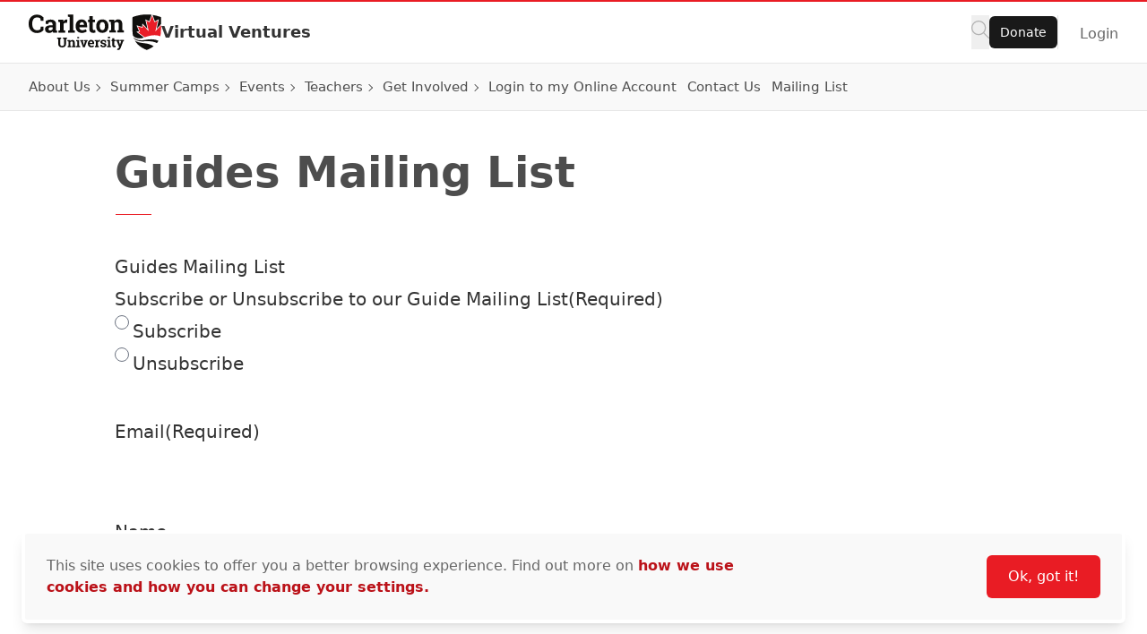

--- FILE ---
content_type: text/html; charset=utf-8
request_url: https://www.google.com/recaptcha/api2/anchor?ar=1&k=6Lfdrx0TAAAAAHkdRF2Kx4AcYWl45yaLqJyIsqs8&co=aHR0cHM6Ly9jYXJsZXRvbi5jYTo0NDM.&hl=en&v=PoyoqOPhxBO7pBk68S4YbpHZ&theme=light&size=normal&anchor-ms=20000&execute-ms=30000&cb=wkx7jradro3z
body_size: 49347
content:
<!DOCTYPE HTML><html dir="ltr" lang="en"><head><meta http-equiv="Content-Type" content="text/html; charset=UTF-8">
<meta http-equiv="X-UA-Compatible" content="IE=edge">
<title>reCAPTCHA</title>
<style type="text/css">
/* cyrillic-ext */
@font-face {
  font-family: 'Roboto';
  font-style: normal;
  font-weight: 400;
  font-stretch: 100%;
  src: url(//fonts.gstatic.com/s/roboto/v48/KFO7CnqEu92Fr1ME7kSn66aGLdTylUAMa3GUBHMdazTgWw.woff2) format('woff2');
  unicode-range: U+0460-052F, U+1C80-1C8A, U+20B4, U+2DE0-2DFF, U+A640-A69F, U+FE2E-FE2F;
}
/* cyrillic */
@font-face {
  font-family: 'Roboto';
  font-style: normal;
  font-weight: 400;
  font-stretch: 100%;
  src: url(//fonts.gstatic.com/s/roboto/v48/KFO7CnqEu92Fr1ME7kSn66aGLdTylUAMa3iUBHMdazTgWw.woff2) format('woff2');
  unicode-range: U+0301, U+0400-045F, U+0490-0491, U+04B0-04B1, U+2116;
}
/* greek-ext */
@font-face {
  font-family: 'Roboto';
  font-style: normal;
  font-weight: 400;
  font-stretch: 100%;
  src: url(//fonts.gstatic.com/s/roboto/v48/KFO7CnqEu92Fr1ME7kSn66aGLdTylUAMa3CUBHMdazTgWw.woff2) format('woff2');
  unicode-range: U+1F00-1FFF;
}
/* greek */
@font-face {
  font-family: 'Roboto';
  font-style: normal;
  font-weight: 400;
  font-stretch: 100%;
  src: url(//fonts.gstatic.com/s/roboto/v48/KFO7CnqEu92Fr1ME7kSn66aGLdTylUAMa3-UBHMdazTgWw.woff2) format('woff2');
  unicode-range: U+0370-0377, U+037A-037F, U+0384-038A, U+038C, U+038E-03A1, U+03A3-03FF;
}
/* math */
@font-face {
  font-family: 'Roboto';
  font-style: normal;
  font-weight: 400;
  font-stretch: 100%;
  src: url(//fonts.gstatic.com/s/roboto/v48/KFO7CnqEu92Fr1ME7kSn66aGLdTylUAMawCUBHMdazTgWw.woff2) format('woff2');
  unicode-range: U+0302-0303, U+0305, U+0307-0308, U+0310, U+0312, U+0315, U+031A, U+0326-0327, U+032C, U+032F-0330, U+0332-0333, U+0338, U+033A, U+0346, U+034D, U+0391-03A1, U+03A3-03A9, U+03B1-03C9, U+03D1, U+03D5-03D6, U+03F0-03F1, U+03F4-03F5, U+2016-2017, U+2034-2038, U+203C, U+2040, U+2043, U+2047, U+2050, U+2057, U+205F, U+2070-2071, U+2074-208E, U+2090-209C, U+20D0-20DC, U+20E1, U+20E5-20EF, U+2100-2112, U+2114-2115, U+2117-2121, U+2123-214F, U+2190, U+2192, U+2194-21AE, U+21B0-21E5, U+21F1-21F2, U+21F4-2211, U+2213-2214, U+2216-22FF, U+2308-230B, U+2310, U+2319, U+231C-2321, U+2336-237A, U+237C, U+2395, U+239B-23B7, U+23D0, U+23DC-23E1, U+2474-2475, U+25AF, U+25B3, U+25B7, U+25BD, U+25C1, U+25CA, U+25CC, U+25FB, U+266D-266F, U+27C0-27FF, U+2900-2AFF, U+2B0E-2B11, U+2B30-2B4C, U+2BFE, U+3030, U+FF5B, U+FF5D, U+1D400-1D7FF, U+1EE00-1EEFF;
}
/* symbols */
@font-face {
  font-family: 'Roboto';
  font-style: normal;
  font-weight: 400;
  font-stretch: 100%;
  src: url(//fonts.gstatic.com/s/roboto/v48/KFO7CnqEu92Fr1ME7kSn66aGLdTylUAMaxKUBHMdazTgWw.woff2) format('woff2');
  unicode-range: U+0001-000C, U+000E-001F, U+007F-009F, U+20DD-20E0, U+20E2-20E4, U+2150-218F, U+2190, U+2192, U+2194-2199, U+21AF, U+21E6-21F0, U+21F3, U+2218-2219, U+2299, U+22C4-22C6, U+2300-243F, U+2440-244A, U+2460-24FF, U+25A0-27BF, U+2800-28FF, U+2921-2922, U+2981, U+29BF, U+29EB, U+2B00-2BFF, U+4DC0-4DFF, U+FFF9-FFFB, U+10140-1018E, U+10190-1019C, U+101A0, U+101D0-101FD, U+102E0-102FB, U+10E60-10E7E, U+1D2C0-1D2D3, U+1D2E0-1D37F, U+1F000-1F0FF, U+1F100-1F1AD, U+1F1E6-1F1FF, U+1F30D-1F30F, U+1F315, U+1F31C, U+1F31E, U+1F320-1F32C, U+1F336, U+1F378, U+1F37D, U+1F382, U+1F393-1F39F, U+1F3A7-1F3A8, U+1F3AC-1F3AF, U+1F3C2, U+1F3C4-1F3C6, U+1F3CA-1F3CE, U+1F3D4-1F3E0, U+1F3ED, U+1F3F1-1F3F3, U+1F3F5-1F3F7, U+1F408, U+1F415, U+1F41F, U+1F426, U+1F43F, U+1F441-1F442, U+1F444, U+1F446-1F449, U+1F44C-1F44E, U+1F453, U+1F46A, U+1F47D, U+1F4A3, U+1F4B0, U+1F4B3, U+1F4B9, U+1F4BB, U+1F4BF, U+1F4C8-1F4CB, U+1F4D6, U+1F4DA, U+1F4DF, U+1F4E3-1F4E6, U+1F4EA-1F4ED, U+1F4F7, U+1F4F9-1F4FB, U+1F4FD-1F4FE, U+1F503, U+1F507-1F50B, U+1F50D, U+1F512-1F513, U+1F53E-1F54A, U+1F54F-1F5FA, U+1F610, U+1F650-1F67F, U+1F687, U+1F68D, U+1F691, U+1F694, U+1F698, U+1F6AD, U+1F6B2, U+1F6B9-1F6BA, U+1F6BC, U+1F6C6-1F6CF, U+1F6D3-1F6D7, U+1F6E0-1F6EA, U+1F6F0-1F6F3, U+1F6F7-1F6FC, U+1F700-1F7FF, U+1F800-1F80B, U+1F810-1F847, U+1F850-1F859, U+1F860-1F887, U+1F890-1F8AD, U+1F8B0-1F8BB, U+1F8C0-1F8C1, U+1F900-1F90B, U+1F93B, U+1F946, U+1F984, U+1F996, U+1F9E9, U+1FA00-1FA6F, U+1FA70-1FA7C, U+1FA80-1FA89, U+1FA8F-1FAC6, U+1FACE-1FADC, U+1FADF-1FAE9, U+1FAF0-1FAF8, U+1FB00-1FBFF;
}
/* vietnamese */
@font-face {
  font-family: 'Roboto';
  font-style: normal;
  font-weight: 400;
  font-stretch: 100%;
  src: url(//fonts.gstatic.com/s/roboto/v48/KFO7CnqEu92Fr1ME7kSn66aGLdTylUAMa3OUBHMdazTgWw.woff2) format('woff2');
  unicode-range: U+0102-0103, U+0110-0111, U+0128-0129, U+0168-0169, U+01A0-01A1, U+01AF-01B0, U+0300-0301, U+0303-0304, U+0308-0309, U+0323, U+0329, U+1EA0-1EF9, U+20AB;
}
/* latin-ext */
@font-face {
  font-family: 'Roboto';
  font-style: normal;
  font-weight: 400;
  font-stretch: 100%;
  src: url(//fonts.gstatic.com/s/roboto/v48/KFO7CnqEu92Fr1ME7kSn66aGLdTylUAMa3KUBHMdazTgWw.woff2) format('woff2');
  unicode-range: U+0100-02BA, U+02BD-02C5, U+02C7-02CC, U+02CE-02D7, U+02DD-02FF, U+0304, U+0308, U+0329, U+1D00-1DBF, U+1E00-1E9F, U+1EF2-1EFF, U+2020, U+20A0-20AB, U+20AD-20C0, U+2113, U+2C60-2C7F, U+A720-A7FF;
}
/* latin */
@font-face {
  font-family: 'Roboto';
  font-style: normal;
  font-weight: 400;
  font-stretch: 100%;
  src: url(//fonts.gstatic.com/s/roboto/v48/KFO7CnqEu92Fr1ME7kSn66aGLdTylUAMa3yUBHMdazQ.woff2) format('woff2');
  unicode-range: U+0000-00FF, U+0131, U+0152-0153, U+02BB-02BC, U+02C6, U+02DA, U+02DC, U+0304, U+0308, U+0329, U+2000-206F, U+20AC, U+2122, U+2191, U+2193, U+2212, U+2215, U+FEFF, U+FFFD;
}
/* cyrillic-ext */
@font-face {
  font-family: 'Roboto';
  font-style: normal;
  font-weight: 500;
  font-stretch: 100%;
  src: url(//fonts.gstatic.com/s/roboto/v48/KFO7CnqEu92Fr1ME7kSn66aGLdTylUAMa3GUBHMdazTgWw.woff2) format('woff2');
  unicode-range: U+0460-052F, U+1C80-1C8A, U+20B4, U+2DE0-2DFF, U+A640-A69F, U+FE2E-FE2F;
}
/* cyrillic */
@font-face {
  font-family: 'Roboto';
  font-style: normal;
  font-weight: 500;
  font-stretch: 100%;
  src: url(//fonts.gstatic.com/s/roboto/v48/KFO7CnqEu92Fr1ME7kSn66aGLdTylUAMa3iUBHMdazTgWw.woff2) format('woff2');
  unicode-range: U+0301, U+0400-045F, U+0490-0491, U+04B0-04B1, U+2116;
}
/* greek-ext */
@font-face {
  font-family: 'Roboto';
  font-style: normal;
  font-weight: 500;
  font-stretch: 100%;
  src: url(//fonts.gstatic.com/s/roboto/v48/KFO7CnqEu92Fr1ME7kSn66aGLdTylUAMa3CUBHMdazTgWw.woff2) format('woff2');
  unicode-range: U+1F00-1FFF;
}
/* greek */
@font-face {
  font-family: 'Roboto';
  font-style: normal;
  font-weight: 500;
  font-stretch: 100%;
  src: url(//fonts.gstatic.com/s/roboto/v48/KFO7CnqEu92Fr1ME7kSn66aGLdTylUAMa3-UBHMdazTgWw.woff2) format('woff2');
  unicode-range: U+0370-0377, U+037A-037F, U+0384-038A, U+038C, U+038E-03A1, U+03A3-03FF;
}
/* math */
@font-face {
  font-family: 'Roboto';
  font-style: normal;
  font-weight: 500;
  font-stretch: 100%;
  src: url(//fonts.gstatic.com/s/roboto/v48/KFO7CnqEu92Fr1ME7kSn66aGLdTylUAMawCUBHMdazTgWw.woff2) format('woff2');
  unicode-range: U+0302-0303, U+0305, U+0307-0308, U+0310, U+0312, U+0315, U+031A, U+0326-0327, U+032C, U+032F-0330, U+0332-0333, U+0338, U+033A, U+0346, U+034D, U+0391-03A1, U+03A3-03A9, U+03B1-03C9, U+03D1, U+03D5-03D6, U+03F0-03F1, U+03F4-03F5, U+2016-2017, U+2034-2038, U+203C, U+2040, U+2043, U+2047, U+2050, U+2057, U+205F, U+2070-2071, U+2074-208E, U+2090-209C, U+20D0-20DC, U+20E1, U+20E5-20EF, U+2100-2112, U+2114-2115, U+2117-2121, U+2123-214F, U+2190, U+2192, U+2194-21AE, U+21B0-21E5, U+21F1-21F2, U+21F4-2211, U+2213-2214, U+2216-22FF, U+2308-230B, U+2310, U+2319, U+231C-2321, U+2336-237A, U+237C, U+2395, U+239B-23B7, U+23D0, U+23DC-23E1, U+2474-2475, U+25AF, U+25B3, U+25B7, U+25BD, U+25C1, U+25CA, U+25CC, U+25FB, U+266D-266F, U+27C0-27FF, U+2900-2AFF, U+2B0E-2B11, U+2B30-2B4C, U+2BFE, U+3030, U+FF5B, U+FF5D, U+1D400-1D7FF, U+1EE00-1EEFF;
}
/* symbols */
@font-face {
  font-family: 'Roboto';
  font-style: normal;
  font-weight: 500;
  font-stretch: 100%;
  src: url(//fonts.gstatic.com/s/roboto/v48/KFO7CnqEu92Fr1ME7kSn66aGLdTylUAMaxKUBHMdazTgWw.woff2) format('woff2');
  unicode-range: U+0001-000C, U+000E-001F, U+007F-009F, U+20DD-20E0, U+20E2-20E4, U+2150-218F, U+2190, U+2192, U+2194-2199, U+21AF, U+21E6-21F0, U+21F3, U+2218-2219, U+2299, U+22C4-22C6, U+2300-243F, U+2440-244A, U+2460-24FF, U+25A0-27BF, U+2800-28FF, U+2921-2922, U+2981, U+29BF, U+29EB, U+2B00-2BFF, U+4DC0-4DFF, U+FFF9-FFFB, U+10140-1018E, U+10190-1019C, U+101A0, U+101D0-101FD, U+102E0-102FB, U+10E60-10E7E, U+1D2C0-1D2D3, U+1D2E0-1D37F, U+1F000-1F0FF, U+1F100-1F1AD, U+1F1E6-1F1FF, U+1F30D-1F30F, U+1F315, U+1F31C, U+1F31E, U+1F320-1F32C, U+1F336, U+1F378, U+1F37D, U+1F382, U+1F393-1F39F, U+1F3A7-1F3A8, U+1F3AC-1F3AF, U+1F3C2, U+1F3C4-1F3C6, U+1F3CA-1F3CE, U+1F3D4-1F3E0, U+1F3ED, U+1F3F1-1F3F3, U+1F3F5-1F3F7, U+1F408, U+1F415, U+1F41F, U+1F426, U+1F43F, U+1F441-1F442, U+1F444, U+1F446-1F449, U+1F44C-1F44E, U+1F453, U+1F46A, U+1F47D, U+1F4A3, U+1F4B0, U+1F4B3, U+1F4B9, U+1F4BB, U+1F4BF, U+1F4C8-1F4CB, U+1F4D6, U+1F4DA, U+1F4DF, U+1F4E3-1F4E6, U+1F4EA-1F4ED, U+1F4F7, U+1F4F9-1F4FB, U+1F4FD-1F4FE, U+1F503, U+1F507-1F50B, U+1F50D, U+1F512-1F513, U+1F53E-1F54A, U+1F54F-1F5FA, U+1F610, U+1F650-1F67F, U+1F687, U+1F68D, U+1F691, U+1F694, U+1F698, U+1F6AD, U+1F6B2, U+1F6B9-1F6BA, U+1F6BC, U+1F6C6-1F6CF, U+1F6D3-1F6D7, U+1F6E0-1F6EA, U+1F6F0-1F6F3, U+1F6F7-1F6FC, U+1F700-1F7FF, U+1F800-1F80B, U+1F810-1F847, U+1F850-1F859, U+1F860-1F887, U+1F890-1F8AD, U+1F8B0-1F8BB, U+1F8C0-1F8C1, U+1F900-1F90B, U+1F93B, U+1F946, U+1F984, U+1F996, U+1F9E9, U+1FA00-1FA6F, U+1FA70-1FA7C, U+1FA80-1FA89, U+1FA8F-1FAC6, U+1FACE-1FADC, U+1FADF-1FAE9, U+1FAF0-1FAF8, U+1FB00-1FBFF;
}
/* vietnamese */
@font-face {
  font-family: 'Roboto';
  font-style: normal;
  font-weight: 500;
  font-stretch: 100%;
  src: url(//fonts.gstatic.com/s/roboto/v48/KFO7CnqEu92Fr1ME7kSn66aGLdTylUAMa3OUBHMdazTgWw.woff2) format('woff2');
  unicode-range: U+0102-0103, U+0110-0111, U+0128-0129, U+0168-0169, U+01A0-01A1, U+01AF-01B0, U+0300-0301, U+0303-0304, U+0308-0309, U+0323, U+0329, U+1EA0-1EF9, U+20AB;
}
/* latin-ext */
@font-face {
  font-family: 'Roboto';
  font-style: normal;
  font-weight: 500;
  font-stretch: 100%;
  src: url(//fonts.gstatic.com/s/roboto/v48/KFO7CnqEu92Fr1ME7kSn66aGLdTylUAMa3KUBHMdazTgWw.woff2) format('woff2');
  unicode-range: U+0100-02BA, U+02BD-02C5, U+02C7-02CC, U+02CE-02D7, U+02DD-02FF, U+0304, U+0308, U+0329, U+1D00-1DBF, U+1E00-1E9F, U+1EF2-1EFF, U+2020, U+20A0-20AB, U+20AD-20C0, U+2113, U+2C60-2C7F, U+A720-A7FF;
}
/* latin */
@font-face {
  font-family: 'Roboto';
  font-style: normal;
  font-weight: 500;
  font-stretch: 100%;
  src: url(//fonts.gstatic.com/s/roboto/v48/KFO7CnqEu92Fr1ME7kSn66aGLdTylUAMa3yUBHMdazQ.woff2) format('woff2');
  unicode-range: U+0000-00FF, U+0131, U+0152-0153, U+02BB-02BC, U+02C6, U+02DA, U+02DC, U+0304, U+0308, U+0329, U+2000-206F, U+20AC, U+2122, U+2191, U+2193, U+2212, U+2215, U+FEFF, U+FFFD;
}
/* cyrillic-ext */
@font-face {
  font-family: 'Roboto';
  font-style: normal;
  font-weight: 900;
  font-stretch: 100%;
  src: url(//fonts.gstatic.com/s/roboto/v48/KFO7CnqEu92Fr1ME7kSn66aGLdTylUAMa3GUBHMdazTgWw.woff2) format('woff2');
  unicode-range: U+0460-052F, U+1C80-1C8A, U+20B4, U+2DE0-2DFF, U+A640-A69F, U+FE2E-FE2F;
}
/* cyrillic */
@font-face {
  font-family: 'Roboto';
  font-style: normal;
  font-weight: 900;
  font-stretch: 100%;
  src: url(//fonts.gstatic.com/s/roboto/v48/KFO7CnqEu92Fr1ME7kSn66aGLdTylUAMa3iUBHMdazTgWw.woff2) format('woff2');
  unicode-range: U+0301, U+0400-045F, U+0490-0491, U+04B0-04B1, U+2116;
}
/* greek-ext */
@font-face {
  font-family: 'Roboto';
  font-style: normal;
  font-weight: 900;
  font-stretch: 100%;
  src: url(//fonts.gstatic.com/s/roboto/v48/KFO7CnqEu92Fr1ME7kSn66aGLdTylUAMa3CUBHMdazTgWw.woff2) format('woff2');
  unicode-range: U+1F00-1FFF;
}
/* greek */
@font-face {
  font-family: 'Roboto';
  font-style: normal;
  font-weight: 900;
  font-stretch: 100%;
  src: url(//fonts.gstatic.com/s/roboto/v48/KFO7CnqEu92Fr1ME7kSn66aGLdTylUAMa3-UBHMdazTgWw.woff2) format('woff2');
  unicode-range: U+0370-0377, U+037A-037F, U+0384-038A, U+038C, U+038E-03A1, U+03A3-03FF;
}
/* math */
@font-face {
  font-family: 'Roboto';
  font-style: normal;
  font-weight: 900;
  font-stretch: 100%;
  src: url(//fonts.gstatic.com/s/roboto/v48/KFO7CnqEu92Fr1ME7kSn66aGLdTylUAMawCUBHMdazTgWw.woff2) format('woff2');
  unicode-range: U+0302-0303, U+0305, U+0307-0308, U+0310, U+0312, U+0315, U+031A, U+0326-0327, U+032C, U+032F-0330, U+0332-0333, U+0338, U+033A, U+0346, U+034D, U+0391-03A1, U+03A3-03A9, U+03B1-03C9, U+03D1, U+03D5-03D6, U+03F0-03F1, U+03F4-03F5, U+2016-2017, U+2034-2038, U+203C, U+2040, U+2043, U+2047, U+2050, U+2057, U+205F, U+2070-2071, U+2074-208E, U+2090-209C, U+20D0-20DC, U+20E1, U+20E5-20EF, U+2100-2112, U+2114-2115, U+2117-2121, U+2123-214F, U+2190, U+2192, U+2194-21AE, U+21B0-21E5, U+21F1-21F2, U+21F4-2211, U+2213-2214, U+2216-22FF, U+2308-230B, U+2310, U+2319, U+231C-2321, U+2336-237A, U+237C, U+2395, U+239B-23B7, U+23D0, U+23DC-23E1, U+2474-2475, U+25AF, U+25B3, U+25B7, U+25BD, U+25C1, U+25CA, U+25CC, U+25FB, U+266D-266F, U+27C0-27FF, U+2900-2AFF, U+2B0E-2B11, U+2B30-2B4C, U+2BFE, U+3030, U+FF5B, U+FF5D, U+1D400-1D7FF, U+1EE00-1EEFF;
}
/* symbols */
@font-face {
  font-family: 'Roboto';
  font-style: normal;
  font-weight: 900;
  font-stretch: 100%;
  src: url(//fonts.gstatic.com/s/roboto/v48/KFO7CnqEu92Fr1ME7kSn66aGLdTylUAMaxKUBHMdazTgWw.woff2) format('woff2');
  unicode-range: U+0001-000C, U+000E-001F, U+007F-009F, U+20DD-20E0, U+20E2-20E4, U+2150-218F, U+2190, U+2192, U+2194-2199, U+21AF, U+21E6-21F0, U+21F3, U+2218-2219, U+2299, U+22C4-22C6, U+2300-243F, U+2440-244A, U+2460-24FF, U+25A0-27BF, U+2800-28FF, U+2921-2922, U+2981, U+29BF, U+29EB, U+2B00-2BFF, U+4DC0-4DFF, U+FFF9-FFFB, U+10140-1018E, U+10190-1019C, U+101A0, U+101D0-101FD, U+102E0-102FB, U+10E60-10E7E, U+1D2C0-1D2D3, U+1D2E0-1D37F, U+1F000-1F0FF, U+1F100-1F1AD, U+1F1E6-1F1FF, U+1F30D-1F30F, U+1F315, U+1F31C, U+1F31E, U+1F320-1F32C, U+1F336, U+1F378, U+1F37D, U+1F382, U+1F393-1F39F, U+1F3A7-1F3A8, U+1F3AC-1F3AF, U+1F3C2, U+1F3C4-1F3C6, U+1F3CA-1F3CE, U+1F3D4-1F3E0, U+1F3ED, U+1F3F1-1F3F3, U+1F3F5-1F3F7, U+1F408, U+1F415, U+1F41F, U+1F426, U+1F43F, U+1F441-1F442, U+1F444, U+1F446-1F449, U+1F44C-1F44E, U+1F453, U+1F46A, U+1F47D, U+1F4A3, U+1F4B0, U+1F4B3, U+1F4B9, U+1F4BB, U+1F4BF, U+1F4C8-1F4CB, U+1F4D6, U+1F4DA, U+1F4DF, U+1F4E3-1F4E6, U+1F4EA-1F4ED, U+1F4F7, U+1F4F9-1F4FB, U+1F4FD-1F4FE, U+1F503, U+1F507-1F50B, U+1F50D, U+1F512-1F513, U+1F53E-1F54A, U+1F54F-1F5FA, U+1F610, U+1F650-1F67F, U+1F687, U+1F68D, U+1F691, U+1F694, U+1F698, U+1F6AD, U+1F6B2, U+1F6B9-1F6BA, U+1F6BC, U+1F6C6-1F6CF, U+1F6D3-1F6D7, U+1F6E0-1F6EA, U+1F6F0-1F6F3, U+1F6F7-1F6FC, U+1F700-1F7FF, U+1F800-1F80B, U+1F810-1F847, U+1F850-1F859, U+1F860-1F887, U+1F890-1F8AD, U+1F8B0-1F8BB, U+1F8C0-1F8C1, U+1F900-1F90B, U+1F93B, U+1F946, U+1F984, U+1F996, U+1F9E9, U+1FA00-1FA6F, U+1FA70-1FA7C, U+1FA80-1FA89, U+1FA8F-1FAC6, U+1FACE-1FADC, U+1FADF-1FAE9, U+1FAF0-1FAF8, U+1FB00-1FBFF;
}
/* vietnamese */
@font-face {
  font-family: 'Roboto';
  font-style: normal;
  font-weight: 900;
  font-stretch: 100%;
  src: url(//fonts.gstatic.com/s/roboto/v48/KFO7CnqEu92Fr1ME7kSn66aGLdTylUAMa3OUBHMdazTgWw.woff2) format('woff2');
  unicode-range: U+0102-0103, U+0110-0111, U+0128-0129, U+0168-0169, U+01A0-01A1, U+01AF-01B0, U+0300-0301, U+0303-0304, U+0308-0309, U+0323, U+0329, U+1EA0-1EF9, U+20AB;
}
/* latin-ext */
@font-face {
  font-family: 'Roboto';
  font-style: normal;
  font-weight: 900;
  font-stretch: 100%;
  src: url(//fonts.gstatic.com/s/roboto/v48/KFO7CnqEu92Fr1ME7kSn66aGLdTylUAMa3KUBHMdazTgWw.woff2) format('woff2');
  unicode-range: U+0100-02BA, U+02BD-02C5, U+02C7-02CC, U+02CE-02D7, U+02DD-02FF, U+0304, U+0308, U+0329, U+1D00-1DBF, U+1E00-1E9F, U+1EF2-1EFF, U+2020, U+20A0-20AB, U+20AD-20C0, U+2113, U+2C60-2C7F, U+A720-A7FF;
}
/* latin */
@font-face {
  font-family: 'Roboto';
  font-style: normal;
  font-weight: 900;
  font-stretch: 100%;
  src: url(//fonts.gstatic.com/s/roboto/v48/KFO7CnqEu92Fr1ME7kSn66aGLdTylUAMa3yUBHMdazQ.woff2) format('woff2');
  unicode-range: U+0000-00FF, U+0131, U+0152-0153, U+02BB-02BC, U+02C6, U+02DA, U+02DC, U+0304, U+0308, U+0329, U+2000-206F, U+20AC, U+2122, U+2191, U+2193, U+2212, U+2215, U+FEFF, U+FFFD;
}

</style>
<link rel="stylesheet" type="text/css" href="https://www.gstatic.com/recaptcha/releases/PoyoqOPhxBO7pBk68S4YbpHZ/styles__ltr.css">
<script nonce="3lc9Yks_yiQtoeZUxdRD1A" type="text/javascript">window['__recaptcha_api'] = 'https://www.google.com/recaptcha/api2/';</script>
<script type="text/javascript" src="https://www.gstatic.com/recaptcha/releases/PoyoqOPhxBO7pBk68S4YbpHZ/recaptcha__en.js" nonce="3lc9Yks_yiQtoeZUxdRD1A">
      
    </script></head>
<body><div id="rc-anchor-alert" class="rc-anchor-alert"></div>
<input type="hidden" id="recaptcha-token" value="[base64]">
<script type="text/javascript" nonce="3lc9Yks_yiQtoeZUxdRD1A">
      recaptcha.anchor.Main.init("[\x22ainput\x22,[\x22bgdata\x22,\x22\x22,\[base64]/[base64]/[base64]/[base64]/[base64]/UltsKytdPUU6KEU8MjA0OD9SW2wrK109RT4+NnwxOTI6KChFJjY0NTEyKT09NTUyOTYmJk0rMTxjLmxlbmd0aCYmKGMuY2hhckNvZGVBdChNKzEpJjY0NTEyKT09NTYzMjA/[base64]/[base64]/[base64]/[base64]/[base64]/[base64]/[base64]\x22,\[base64]\\u003d\x22,\x22RWdxw7vCjWYpw4LCi2DDkcKQwoYZHMKEwpBGX8OiJAfDsz12wrFQw7UYwq/CkjrDt8KzOFvDjTTDmQ7DqRPCnE5SwpYlUWXCoXzCqFgfNsKCw6TDjMKfAyTDpFRww4nDh8O5wqNgM2zDuMKgfsKQLMOKwq17EC7Ct8KzYC7DnsK1C2R7UsO9w6rCrgvCm8Kxw5PChCnCrSAew5nDvsK+UsKUw5rCnsK+w7nCmX/DkwI0P8OCGV3CpH7DmVIXGMKXCjEdw7tzBCtbGMOhwpXCtcKEf8Kqw5vDgmAEwqQAwrLClhnDicOEwppiwq/DpQzDgynDlll8Q8OgP0rCmg7Djz/CiMOew7ghw4bCpcOWOgDDriVMw55CS8KVKWLDuz0CVXTDm8KRTUxQwp14w4tzwqEfwpVkYMKCFMOMw7MdwpQqNsKFbMOVwogFw6HDt2d1wpxdwp7DicKkw7DCswF7w4DCgcOJPcKSw4PCt8OJw6YfcCk9OcO/UsOvCDcTwoQVDcO0wqHDgREqCSTCicK4wqB2NMKkcmzDq8KKHGFOwqx7w6HDtFTChmpOFhrCqsKaNcKKwrkGdARACx4ubcK6w7lbAsOhLcKJYDxaw77DqMKFwrYIPHTCrh/Cn8KRKDFyesKuGT/CgWXCvWhcUTEPw6DCt8KpwpzCnWPDtMOVwrY2LcKOw7PCikjCqcKBccKJw6IyBsKTwojDl07DtiDCvsKswr7CvwvDssK+fcOcw7fCh1cMBsK6wqNxcsOMeCF0TcK9w541wrJ3w4nDi3U+wqLDgnh5eWcrHMKVHiYvLETDs1NoTx9YKjceRAHDhTzDjg/CnD7CkcKUKxbDtxnDs31+w6XDgQkuwokvw4zDm2fDs19pflPCqFUkwpTDikDDkcOGe2vDs3RIwopsKUnCocKaw65dw5TCohYgPwUJwokNQcONEVjCpMO2w7I/XMKAFMKFw4Uewrpxwo1ew6bCvMKpTjfCrSTCo8OuT8Kcw78fw5nCuMOFw7vDliLChVLDjD0uOcKYwqQlwo4xw51CcMO6Y8O4wp/DhcOxQh/CsE/Di8Opw5DCuGbCocKewrhFwqViwpshwot9Y8OBU0nCssOta299NMK1w5tyf1Myw7swwqLDpX9de8Ozwrw7w5dSDcORVcKBwrnDgsK0W1XCpyzCrGTDhcOoJ8KAwoETKx7CshTCm8OvwobCpsKCw4zCrn7Cl8O2wp3Dg8OBwpLCq8OoFcKzYEAcHCPCpcOjw6/DrRJ9YAxSK8O4PRQGwpvDhzLDkcOmwpjDp8OEw6zDvhPDqxEQw7XCtBjDl0sbw4DCjMKKQcKXw4LDmcOVw5EOwoVQw5HCi0kGw6NCw4d3e8KRwrLDp8OyKMK+wrLCpwnCscKcwpXCmMK/eHTCs8ONw7gww4ZIw48Nw4YTw53DhUnCl8K5w5LDn8Ktw7rDpcOdw6VZwqfDlC3DmVoGwp3DjBXCnMOGPCtfWjfDuwTCj1o3Kkhrw4PCnsKnwo3DmcK/BcOpORBxw7Bow5pjw5rDkcKmw7F7LcOzVUU1DcO1w4cww7B4biUow6kwWMO5w7UpwpzDpcKJw4I7wrrDnMORfsKTJsKTfcKKw7jDpcOzwo4bRxw/RU5IMMOEw6vDtcKCwqHCisOQwoxjwpkZE1xdTQjCuQ9Cw68QMMOWwpnCqQXDpcKCdEDDksKvwp3Cv8KyCcOpw7/DhcOlw7vCll/CikBpwqXDlMO7wo0iw5cAw4LCg8Otw5ESa8KKCsKrWcKgw4PDjHwHXxxew5jCnh4GwrDCmcO0w79GE8OVw5tjw7/[base64]/Dq1lLecOWwocwwohiLcOnesKRXxw/w7TCrgBLIVUkQMOew50HfcK7wovCvhsJwrLClMOtw71zw5F9wrPDm8KmwofCssKeDijDmcKSwpIVw7lZw7V0wqd8PMKOVcO1wpc1w6odJCHCvUfCt8KHasO8ckAKwrdLPcKNAlzCvwgPG8OFGcOyCMOSJcOewp/[base64]/w7USw7ciw7fDrMKtwqjCpcOaFn/Ds8OQbBI5w4J8wrRHwqB6w4UFEHNzw7LDoMOkw4vCqMK1wphJdU5fwq5TUUDClsOAwoPClcKTwooJw5k+EXZhLBFfTnB1w7xiwrnCicK4wojCjjXDuMKdw4vDoFZnw7tHw49dw7PDmAjDkMKiw5zCkMOWw4DChAUWbcKqesKKw7dvVcKBwqvDm8KcMMOJWsK9wo/Cp0ELw5p+w5/Dg8KvBsOhMmfCqcOmwr1kw5vDocOWw4TDlHY+w7PDvMODw6ACwoDCo3pXwqVLB8OgwoTDg8K3KDTDg8OCwrU+W8ONc8OVwonDpUHDoB4cwqTDvEFgw5JXG8KiwqEyKMKcQ8OtOGNiw65pT8OgcsKnGcKaVcKhVMK1exNHwoVkworCo8Otwo/[base64]/Dm8OHTMKEHz7DkQZiW8KYw5PDmMO0w7PCozVvATHDp3TCosOkw7rDph7ChwHCpMKpQAPDjmLDpV/DiCbDq0HDpMK1w64YacK5ZHDCvi9GAiLCjcKYw6Qswo0HX8ObwqR+w4DCncOZw4MvwrPCl8K/w6bCrXvCmSZxw73DqhvDrjIQYwdIfFxYwopAaMKnw6Jrw5M0wrzDpxXCtGpKGHRow7/CgMKIAwUnw5nDmcKPw7/DuMOmBwvDqMKuamrDvQfDjGLCqcOmw5PCnnByw68ODwt8FcKxGUfDtXUnWWTDosKTw5PDkcK+XifDk8OCw7ksJsKbwqfDhsOqw77CscOpdcOjwrQKw6MKwovCl8KmwqbDrcKEwqPDjcK+worCnl0/CB3ClMOeWMKGDHJBwoZSwr7CtsKXw6vCjRDCpcKHwo/[base64]/DgTnCpihnw6LCvsKOw5zComzDgCTDvcOfCcODJnxcH8K9w6DDs8K9w4YXw6jDo8OMeMO8w5ZIwqwfNQvDlMKvw7AZdCpgwqZ3JCvCmCHCojTDhBlSw5k2XsK3wqvCohRNwoFPDnvDswbCn8KvTRB3wqMVaMKJw55ofMOBwpMiBWjDolHCvU4gwr/CrcKiwrQkw7MidAPCtsOzwoLDlgFvw5fCiznCm8KzfWUNwoBuJMOswrIuIMOfQcKTdMKZwrDCp8Kfwrs3BMKuwqt4ERvCk389GEvColpXOsOcB8OGfHIXw5pZw5bDtcOPc8Kqw4rCjMOMAMOnbsO8QsKZw63Dl2zDgT0DQggUwpXCisKTGsKiw5DCjsK6OEw/[base64]/w6tkwojDuW0xwr0iZ2Vla1/[base64]/[base64]/DnMK0wpQ6ABbCpcKSwqjChH/[base64]/Ck0DDicKZaMKkbcOuw5FpV8OLFMO2XGXDnwR6BMOnwpfCsQwYw4jDvsOaU8Kbd8KAOVtOw5ZKw49Yw6UpIiUmUW7CvXfCicOuB3ACw5rCisK0w7HCuxBRw4hpwonDrTfDij8Owp7CpcO6BsOBHMKQw4VMK8KJwpIfwp/CrMKxSjAXYMOoDMKiw4nDkVATw7kfwrLCuUPDgnFTCcKhw6YYw5w3L2bCocOCU0XDo1pvQsKaVlTDo2TCnVfDsidoY8KmBsKlw6/DuMKQw4/DjsKpWsKjw43DiV7DjUXDjSplwpBMw6JPw4l+DsKaw6/[base64]/CicKVw53DllbCosKmJR4qRHLDhMK/wr8sHiIvwqbDvV1tR8Kyw7Y9TsK3HX/CvjDCkWnDnUFJAjHDosOKwqVCJcKjGT7CvMKfKnNTw47Du8KHwq3DiVDDuGx0w6cQdcO5GMOESDU+wpzCtB/DpMOWKSbDhmNNwrfDnsKWwo1MBsOddBzCucOlRUnCoEw3acOwPsOAwofDicOZPcKILMO9UHIrwrHDicKMw5nDm8OdKRzDjMKlw4pqKcOIw7PDuMKmwodQBCnDkcKxFCIvXFXDksOcwo/CvsKzW2saR8OLB8Olw4cAw4c9OmTCqcOHwr4NwpzCt1jDum/DkcKjSsKWTyckJsO8wqR5wqjDpG7CiMK2csOHAjfDrcKieMKYw7UnQGwuNFhOaMOneFrCksOHa8Ofw4zDn8OGOMOyw7BGwpjCoMKewpYxw7QGYMO+InImw4paH8K0w5hJw5hMwr3CmsK0w4rCigbCpcO/TcKUNSpifUArX8OyR8Ojw4xWw47DpMOXwojCu8KLw43CrXVLASgyB3YfUitYw7fCscKtJMOFdx7Ct2bDicOZw63DiBnDoMKSw5VTCBXDqiRDwqhUAsOWw6Q6wrVLd2bCrMOYAcO9wqUQRg86wpXDtcOjE1bClMO5w7/Dmk7DvcK6G2YNwphgw7w3ZMOkwrNRYX/CnCBVwqoxXcOrIinCvjzCrmjCuVhFBMK7N8KDL8KxA8ObTcO9w54LAV9nOxrCi8KpYnDDnMKlw4TCujnDmMOnw71cYgXDoEzCq1FYwqF/ZsKsZcONwqNoc0sRQMOuwoljPsKadgDDnQ3DtBs6IRU8IMKcwoB5ZcKRw6VRwqlJw4rCtBddw51KRDPDtMOwbMO2KgPDpRUTWxXCqjzDm8O6d8OwITAJS3PDi8O2wozDtzrCvDs/wpfCjCDClcKgw7vDtsOYNsOqw4XDqMKUSwwsJMKgw53DpHBpw7bDrHDDnMK8L1XDhlBOdEA2w5nClUrCj8K8wpXDsWF0wr84w5VywopifUHCiivDhMKRw5vCscKRHcKiHTg7QhzDvsOOQg/DjQ9SwrPCr3d8w680HFFfXSVhwo/CpMKOKS4nworCl3JFw5cjwrPCjsOHSDfDkMKrwrjCim3DkkV+w4nCl8K9N8KDwpLClcOtw5FBw4JLKcObOMK9PMOJwpzCrsKsw7nDohbCpDfDkMOYT8Khwq3ChcKGUcOHwr0lRDTDgxvDmU5ywpHCoR1ewpDDr8OFBMO5fMKJHDTDkWbCusO/D8OzwqlLw5bCpcK/wpDDszMYGMOXSn7CqWnCjXDClG/DuFMowrIRMcKzw43Dv8Kewo9kQU/CnX1HDVjDp8O8U8KAfzluwo4SQcOOLMOSwpjCvsO3EgHDrMKPwpDDvQRrwqPCr8OsOcOuf8KbFhHCusOTUsKAQhYkwrgLwp/CvsKmBsOqF8KewrHCh3zDmA0+w6nCgQHDjwk5wpzCiBEmw4B4ZlMcw75aw4VUPUHDnyTCmcKgw6LCslPCmMK/E8OJP1dzPMKAIsKawpLDrnzCo8OwG8KyPxLCosKkwo/DiMKNCzXCpsOkeMK1wptowqnDq8OhwqPCr8KCZmjCmVXCvcKnw7UXwqjDtMK2GT46U2hIwpDDvm5EeAbCvndRw4nDh8Kww704G8Ozw4wFwrZ3woNEFhDDlcO0wrZaWMOWwr40GsOBwqVhwpfDl35Ef8OZwq/CkMO/[base64]/DjjbCuGTDhz4vXATDvgQuNklZdcK+YhjDpcOIwrXDiMODwoJiw7YZw5zDjH/CjkV1SsOUYAxsRQLDjMOTUAHCpsO1wqLDojx3O1nCnMKZw6dNbcKrwrYbw70GPcOwdTwTNcOfw5tOWFhMwrApYcOPw7cqwpFZEsO0ZDLDvMOcwqExw4XCjcOAAMKUw7JtQsKPRwfDtn/[base64]/DqTdIwr0Qw5NEE3LCsE1nw4UHax/Dqi/CgsOYwrIFw6t7Q8KREcKMTcODNMOGw6rDhcOjw5XCo0wow4NkBnVmdy8nGMK2b8K/KsKxesOzf0Auw6MCw5vCgMOaAcOFXsOhwpxYNMKTwqg/w6vCp8OGwqJ6w7QLwrTDrSE4WwfDj8OQdcKcw6TDvMK3EcOlY8OsI0PCssKtw5fDij9CwqLDkcK9DcOow58dBsOUw7XDpzp4eQI2woAYEFDDh1U/w4zClsKJwrYXwqnDrsOAwpnCmsKUMFTCqm7DhTHCmMKHwqdZRsK5BcK9woNrYBrCgGvDlHQQwqAGKiTCqMO5w6PDsRdwDXh6w7dnwqQjw5p/HDvCoRrDnWE0wrNyw4V8w5VVw67Dgk3DsMKUwrzDs8KHfh8sw7HDkVPDvcKtwozDrCHCoUh1cn4TwqzDgDPDoVlNLMOVIMOUw7MJacOuw5DCj8OpJ8OXL1FOOA4eUcKKRMK/[base64]/CoiTDvWEUw5XCqk5fw5JBw6TCu8OCZBbCksOvwoBJwpXCqzQBezLCtW3DkcKDw6rCq8KdOMKlw7tyOMOfw7bCg8OQdBPDrEPClX1nworDnAvCocKcBTUdAkDCisKCf8KyYB7Cly/CoMKzwqsLwqvCqy3Dk0BIw4XDk0/ChTDDoMOtXsKawo/Dh3wvKHTCmkU0K8O2SsOCfmIuGEfDvEo4a37CqwM4wr5ewqXCssKkYcOSw4PCp8OFwpvCr2BBLcKvdmrCqQEOw5/ChMK/[base64]/CnlXDpcK5CMKxwpkUw4jCvsKFYMKnZMKgwo0/JmnCpw9qO8K6SMORGcKpwqwIHGzCmMK/ccKYw7HDgsOxwpIAHglKw6fClcK4LMO2wo0OSUTDsiTCpcOeGcOeLGQWw4HDjcKow7xlWcKCwpcdOMODw7VhHsK+w68eX8OGXRQywqBKw6DCrsKWwp7CvMKeU8O/[base64]/[base64]/DlTHCtAfDtsKZwpjCnCkHZsKWP04tECDCtsKGwqImw4zDicKmPH/Dtg9ZEsKLw510w55swo0/wrLCp8KrfFXDp8KgwqvCvlfCrsO9RsOqwoJDw7jDukXDrMKVMMKoV1VGT8KTwq7DmgpkT8K6ecOlw79jA8OWDxczHsOVIsOXw6nDpz9kEUQRw7vDrcO5ckbDs8KPwqDDhzTDuSfDvBrCu2EvwoPClMKHwoXDpikMAn5cwpJqRMKzwr0qwpnDpSjDki/Dv0lhejnCucOrw6TDgMO1SSLDviHCgHfCt3PCo8OtbsO/VsOVw5YRLsKSw7Aja8K3wrhsYMOhwpIzTE5QKjrCgMO+FD/[base64]/DiWs9woVcw5ETc8KGIsKww5/DtkZxw7QOw6rDsAc4wpfDoMKVWizDqcORB8OaGTYUPUnCvjh8wqDDncOkU8O/worCo8O+LQwpw7NDwpkWUMO3G8OyGGUUA8KCVnUywoY9H8Okw4LCi10VVsKFOsOJNMK6wqgewp4LwrrDp8O1w5TCiCsMYk3CncKzw4kGw7kgFgvDuTHDisOVJSjDpMK9wpHCjMK0w5LDoBABdHYAw5dzwrzDlMK/wqkpEcKQwo7DnVxGwpzCv3PDjhfDq8K6w692wr4Gc0p7w7VLJMKxw4EcQ2jDsyTCpjolwpNjwpI4H1bDpEPDusKTwoU7HcOGwrPDp8O+NSFZw4FNbho0w4g/EsK3w5ROwqhfwrQOdMKINcKtwr9SCj1LAlrCnCZIAzPDt8KQIcKSE8OtIcK/[base64]/CiDVVw7czwq3CmUkDSsOcSHlGw5IqMcKDwpEmwoJ9dcOCfcOQw4Z6ESPDpF/Ds8KhNcKeCsKvPMKZw7PCrMKywoV6w7PCt0UHw5/DpznCkzluw4ERIcKVIz3CrsOawp7CqcOXTcKZcMK+Cl8Ww45Owr0vI8KTw5/Ci0XCvShVHsOOOcKbworDqcKxwpjChMOzwoXClsKvX8OEMCpwNsKjEmPClMO4w7cETwg+NC3DisKaw4/DsSNjw40ew5guPEfClMOpw7DCl8OPwpxPKsK1wonDg2jDmsO3Gj4owrLDjUQ8NMOCw4Aow7k/d8KFRAdMZhBpw4Jrwp7CrBoQw5PCl8KCUnLDhsKnw5PDrcOcwoPDo8KIwoV0wpFYw7nDuXpAwqjDhAwew73DkMK5w7Rjw4DCvxAIwpzCrkzCksKiwrUNw64mV8OmAzZ4wp/DhBbCu2bDv0fDjF/CpMKEC3FzwoE/w67CijDCr8Oww4wswpJkIMO5w4/Ds8K5wq/CrDwxw5jDiMOvVl0TwrnCmntwamosw5PCtxVITWjCrXzDgXLCg8OkworClWnDtSPDpsKaPU4OwrXDocKxwrLDnMOIKMK3woQfcQrDlRcPwoDDs3EuRsKQS8KYYADCu8OPIcO+UMOSwqFNw5DCs3HCqMKWW8KQQMOlw7J/[base64]/[base64]/ComrChXHCg8OTwrNtw4nCosKZfsO5wqNXX8KAw7LDpxFlXcKqw7wEw40twqHDi8K/[base64]/CjEbDvcOOwoPCqAkiw7PCucO1V8OqbMO8wrY0AVNDw6rDusOfw4IKTWvDisKKwo3Ct00dw57DkcOfeFzCr8OZJBLClcOEMXzCnW0YwrTCkDvDmk18w754aMKJAG9ZwqvCqsKhw4/[base64]/XmXDssOrwpzCosOWwpXDmMOUwqrDhg/DhGZjworDlsKaHTN4egjDtR5Aw4PCvcKfwoXDri3Dp8K7w5dfw43CiMKsw4V/ecOKwp/[base64]/CiW7DpsKew5NuUsKpwq4mw6bDrMKlw47CrAbDpWEBI8Oww4djSsOeSsKpcjUxY1xdwpPDo8K6dBQ9a8OHwo43w7gGw4oIZThTShcOFsKQU8OJwq7DisKYwrfCtiHDlcOdFcOjI8OgAMKxw6LDvMKcw5rCkQnCjTp6PkBMR1HDh8KbSsO9L8KLI8K/wpYnO2JHXETCrwTCjXZzwpvDv1RKJ8KUwpnClsOxwpR/w4g0w5nDjcKlw6fDhsOFF8OOw5nDgMO7w60eYBjDjcO0w5XCjcKBIXbDu8KAwqvChcK4fhfCpxt/wrEVZcO/wrLDuSYdw4YGWMOlLnUkRX91wrPDgU4PDcOLZMKzO3UYfX9FOMOgw5PCnsOvX8KseidVJyLCkT4lLyrCvcKfw5LClGTDkyLDhMO+wprDtiDCgSXCvsOUFsK1JsOcwqPCqcO/J8KTZcOZw7jCuCzCgxvDhVg2w6rCvsOvMC8Bwq3DlEJKw6I5w7J3woBwKVthwqwGw61USihmR1TDpEjDlsOJMhtswqsJaA3CuVYWcsK/BcOOw4jCvCDCmMKSwqvCjMKiIMK7TxXCrXRSw5HDvRLDscOCwpxKw5bDo8KtYVnCqkppwoTDlQo7ZR/Dq8K5woEgw5zChxJMf8OEw69WwpPCi8Kpw5vDsiI4w4HCjcOjwrkqw6oBGcOgw4DDtMKvAsOIScKCwrjCgcOlw4B3wp7DjsKewpVRI8KWdMO/L8Olw43CgV3Cr8O0KyzDiWjCtUlOw5jCk8KxBcOqwos8wo03PEcJwq0aFsK/wpQQOWI6wp4owqLDlkXCn8OPJWIewobCtjpuBMK0wqHDs8O/[base64]/DhsO2LsKaw6QHwrfCkzfDtSPDsmBbIsKkA3R/SlpmbsOZBcKkw57DpAvDn8KTw6hjwobDngbDn8OUXMO/[base64]/DvADCn8OUAMKDby3DjsKZHMK7w5ohTyjDvU3DrR/CgCQmwoTCsxoewrPCjMKgwqFdwqprHVLDr8KWwpMHHXBeKMKNwp3DqcKqJcOgHcK1wrweOMOSw4PDq8O1Vht1wpTCiwJQWz9Vw4nCvcOzMMODdz/CinR8wppNZUbDusOTwowVQQgeKMKswrBOSMKHc8KXw4BJw5lZbjLCgEh7woXChMKzdU4Sw7wfwo0vV8Khw5HCv1vDq8O8U8OKwoTCthlWMxXDgMK1woTCu3HCjWE7w5ZSMHzCscOYwpwaZMOsMMKbL11Bw6/Dv18Pw4xmfmvDtcOgGyxswp9Mw5rCl8Oqw4s1wpLCkMOKVMKMw4QUSShXFQN4RcOxH8Onwq4wwpRVw7dvasOTWCZmTjtFw5DCrzjCr8OCADNbUm8WwoDCkFtYOlhlCz/Ci3zCrXAOcmVRw7TDqwLCiwptQ3oEdlYAMMKTw7NsWifCnMO0wqkEwq0GfcKFJsO1SxtIAsK5wrp3wrtrw7TCucO5QcOMFlzDmcOaJcKgwp3CojlSw73DukLCvzzCrMOjw6vDpcOrwqQlw7MRMgo/[base64]/CkUwTVG07wrRlwrnCgh96w5c+w5UAw4/DjMO0bMK3csO7wqLCr8KYwprCg11iw6nCvsKNWR5eMMKJKBzDmTDClGLCqMOdTcKvw7XDqMOQdl/ChsKJw7l6IcK/[base64]/w5UJw5HCgsO6wojDpMOFYgrDg8K9wq/[base64]/wrIVw78Fw4nClhBvYcKfI8KmwoVAw60XLsO3awoADXXCji7DgMOawpvDpmB9w77CjWHDkcK0CEXCscOWAcOVw7c9LWvCp3YPY1PDtsKuOMOgwpB2w4xiaXcnw5nCrcKOWcOewroBw5bCscKQa8K9UC4rw7E5dsONw7PCnj7ChsK/dsOEbifDiUdud8OBw4IGwqDDgcKAdnx6B0BUwpJIwrwNO8KTw4lAwpDDpEsEwp/CnHo5woTCiA4HUMOvw5LCiMKlw73DmDMPDkTCn8KZSzRTXsK+IiLDiXPClcOKT1fCggMeIWHDmTTCosOrwqTDu8OtBnHCjAQ5wpTDtn4pw7HCuMKpwqs8wofDlgR+YjnDgcOTw6hzAcOhwqzDtljDvMO/[base64]/Dl8K+O3c0X8KewpUJw4fDpnTCuwVSw6fCvcORwpJjJcKNcHvCt8OdbsODfQTCrl/DkMK5egxJChLDscOXHE/CtsKLwqzCgFHCtQfDtMOAwpQqO2I/GMO/WWp0w6E2w7JdXMKsw4VhZSXDlsO0w47DpMKHasOYwocSTRzCl0nDh8KiScKsw53DssK9wqHClsKwwrLCvU5SwogeWn/CnV92WXfDt2HCrMO7w4/Di01Uwq9owodfwoFMTMOWT8ORQH7DrcK+w4U9D3pgOcOLChB8SsKUw5gcYcOgCMKGb8KGUhLDo2dyP8K3w5BmwoXDmMKWwrXDn8OJYS0rw6xpZMOzw7/Dm8KTNMOAIsKTw6Yhw6VPwpvDoFfDuMKeK0wgZmfDh23CvG4AWSN1SELCkUnDpX3CjsODVCNYacK5wrXCuEnDvEXCv8K1wrTCusKZwpl3w5krCVrDtnbCmRLDhxvDsSfCjcKCNsKQV8OPw4LDi0kyUFzCicOUwqJew7hAWRfCugAYPScQw7FfE0Bdw4ggwr/[base64]/ClcKmaMKueDLDtAHDoSdfPDMKX8OaMMObwosYwp9uRMO8w4fCmjAjEk/DrsOmwoRaPcO/Q3/DtsKLwqXCm8KKwrdEwo1/dXpGDF/CvwLCvT3CkHbCk8KPU8O8SMOwJXLDj8OFVibDnUZAUkHDp8KXMMOvwqtTMFUCZcOBd8KHwqk1VsKZwqXDm0hzJQHCqjpSwqYLw7LCtFrDsWlgw7tvwqPCj1XDrsKREsK0w73CgwhOw6zDq0xAMsKlenEQw4t6w6JRw5B/[base64]/[base64]/DiVAuwqPCt3NbYsOZwpE0DFx3wrbCjcOfXsOpMRAZQUjDi8K0w5A7w4PDjHHCqFjCgSXDj0Npwr7DgMOVw60KD8Ouw6/CicK2w4weesKuwqnCj8K0E8OMSMOFw5NdGClkwpvDlGDDtsOzQMO5w64Vwq15MsOTXMOnw7UXw6wrQw/DiRFSw4fCkh0tw5EDeAPCi8KRw6nClH7CqH5JZ8O/dQDCocODwofCjMKkwofCsXE1EcKTw5MHXgrDisOOwrZDEwYywoLCv8KvDsOrw6tJakLClcK3wqR/w4gSVsOGw7PDucOCwpnDicO5YnHDm2lZMnXDp0t6ZR8xWsKaw4ELY8KSScKlDcOgw5YbDcK9woYoOsK0acKBW3oSwpDCpMK9TsKmYD8EHcOoRcO5w5/CmGJZFQ43w4ADwpDCn8K6wpQsDMO6R8OBw44Uw7bCqMO+wqEkdMKKdsOsAVLChsO2wq44w50gMj11PcK5wpo6woEtwpEjX8KXwrsQw69tEcO/[base64]/Di8KtwodnwrDDn8OZw6NTw6vCqsO3wqLCvcOoUDIFTQ7DjsK9BsOOYSDDs1s+OETCijxow57DrQLCjMOGwrkcwqgHWHBrZcKGw6ElAR96worCvBYLw63DgsOLXiJrwqgbw4/DusOaMsK7w6vCkE8Ew4fDksOXBnXCqsKUw4bCvBIvBlRSw7wuFcK0ehDCvTrDjMKOL8KYIcOGwqDDrSXDqcOhd8Kqwr7CgsKrOMOFw4h0w7DDh1ZEcsKIw7ZoYR7DoDrDrcKgw7fDusORw71BwoTCs2c/MsOkw7Z6wrRDw5Mrw77CucKcdsKowrnDicO7X2cKSSLDkwpNB8KgwoAjUW01UUbDilnDkMK3w54CKcKSw7QPOcOiw5zDu8OdeMKpwrd3wp5vwpHCtR7ChnLCjMO/NcKQKMKgwpjDtThHa31gwrvCnsOgAcOIw6g+G8OHVwjDh8Kgw7fCgDnCkcKIw53DvMO+MMOzLgpKTsKTBw1RwpN0w7/Dlw0Dw5V4wrAWGxTCrsKLw74/ScKJwo3Cvz5XQMO5w7bDonbCiykKw54AwpA1E8KJST5pwoDDtsOSMnxSw6ATw7/DsS1/[base64]/DmsOZwpxdSMK3ZsKjOMKLwpLDocO9UHRBwpU5w64CwrnCo1XCksKcFsOIw43Drglcwodiwpp9wrNbwpHDqkDDunvCkGhNw4jCrcOUw4PDvQ/CtsOdw5XDmU7CtEfCn3rDl8OneBDDhh/DqsO1w43CmMK6K8O0ZMKiDsKDBMOzw5HCpMO3woXCjxwgAiFHalNOUsKrAsO/w7jDh8OrwoFdwo/Dv24rHcKwSGhnGMOETGYXw6cVwokbMsKeVMKkDcKFUsO8BcKsw7c1YnzDicOAwqwDYcKOw5BYw4vCkyLCisOVw6/DjsO3w7bDqcKyw6NSwq4LSMOswqYQfTXDh8KcFsKAwpBVwp3CsmTDk8O2w4TDmH/Ct8KmVEonw63Dn0wvXxp7XT1yIBpqw5rDr3FVOcK+WcKZM2MfPsKSw6/DjEZra0rCr1tdT10EEDnDgE7Dky7ColjCvsK1KcOhY8KMI8KHE8OyaGIyPzkoY8KkMlsDw7rCs8K2ecKjwo92w7M1w7XCl8O3wo86wp/CuX/CucO9KcKlwrohO0glIz/CnhotHjbDtFjCtU8uwq4/w7jCoRg+TMKwEMOTQ8Kaw4rDjwVyPRjDkcOBwoUnw7MCwpfCjMKawoB7VnISM8KsSsKtwr5cw6J9wq4XQcKdwqtQw75rwoQMw4DDgsONIcOEbiZAw7nChMOQMsOpJxjCicOjw6TDncK1w6sWBcOEwpLCnhPCgcKsw5nDuMKrWMOQw4LDr8K7OsOzw6/CpcO6csObw6hBE8KrwpLCo8OBU8OnJsKrLSzDr0Eww5Fdw6LCtsKKO8K0w6/DkXhowqLCsMKdw4NUIhfCvcOIacOywpbCjk/[base64]/DhcKbw4c4PhckRsKnw7Ibw7XCrCNwwqA6Z8O/w7FCwoAwEsOGecOaw5jDosK6ccKRwrAjw5fDl8KDYTonMMKfLgXCjcOQw5hnw4oQwrtDwrbDsMKoJsKSw5rCssOswqo/bkzDt8Kvw7TCqMKMPiZiw5TDj8KgSm/CgMO5w5vCvsO7wrbDtcOow4cCwpjCgMKQO8K3RMOcRVDDpGnDlMK0cDzCl8ORwr3DkMOpFhEgO3wgw6ZLwrlrw7pJwo0JPE7CiDPDrTzCmj4IVcOSIiU8wpIYwpvDuBrCksOcwpZOXcK/TwLDnTTCtMKCSXjCn3jCqTkLXcOedichYHzDq8OBw406wp4yccOaw6XCmnvDpsO9w5wJwoXCsn/CvDVidFbCrmsaTMKPHsKUBsOwS8OEOMOhSkDCvsKEO8OrwpvDsMKyKMKxw5N9AW/Cky/[base64]/CscKkbMOJwpzDtUTDiMKQTcKiR8Kxw7Fww6jDjDZ5w67DvcO8w43DqnHCjcOidMKaD2hGEy4MZT9Gw418dcKlfcOKw7DChsKcw57DgwPDhsKIIFLCpkLCssOKwrVQNRRHwrhiw5xqw6vCk8Ovw5nDncKddcOoJ1sWwq8WwqBJw4MKw7nDg8OKaCvCt8KJU3jCjDjDqx/DnsObw6PCiMOATcOyTsOYw5kVIsOHIcKCw6M2ZWXCqVfDt8OFw7/[base64]/wpoYw73DmcOiLsKafcO/YjzDhsK1YirChsKxOSonGMOlw5bDoCTDjVhgEsKnV23Ck8KdaTkSQsOZw7vDssOAEn5JwpjDlzfDlcKdwr3CrcOEw5MzworCvQICw5pZwoFiw60Xcw7CicKzwr0UwrN4REcAw61HB8OVw5/CiSkGOsODTsKfHcKQw5rDvcOxL8KtKsKpw6jCpR7DvEfCmSTCssKgwpPCrsK6PgbDu1x9Q8OqwqrCgGN6fQljZmdSacOpwopOKAUEHhJbw54rw7c0wrtuTsKJw6MwLsOowqQNwqbDqsOjMmYJJDzCpihGw7nCqsKPPX8uwqN4NsOiw4nCol/Crzwrw4YXEcO5AsK4JyzDpnjDl8OmwpDDgMKIfQI7RX5Yw4crw6IlwrfDmcObKRPCqsKIw6tEaBZTw4Vqw53Cs8Ouw6EpOcOvwp/[base64]/Dimoww5jDmD3Cj8OkUcK6KAtUw6nDuETCoRJtwpfDvcOGdsO8CcOOwpHDq8OYUHRpLGrCuMOvPBXDu8KYFsKKZcKiQzzCg1l6wozCgRnCtnLDhxAGwo3DnMKcwpjDpkFVQcOew7Q+LQQjwo5Xw6MyOMOmw6AJwpIGMy8lwpBEf8KBw5jDmcO9w40iMMKKw6/[base64]/[base64]/DjMOuXMOJfsO8wpzDhcKtasKwacKowrLDoz3DpH/Csk1OMxjDpsOHwrzDvTXCrMKKwqFSw7bCsnEBw5/DsSwxYsKiTHLDrl3DqQjDvAPCv8O9w58xWMK7T8OcNsK0FcOJwq/Ci8KbwpZmw6p1w5xEV2PDmk7CicKWJ8Oyw4UEw6bDhUDDlcOaLFc1JsOgaMKpOULChMOFKRQ9MMOnwrxaHA/DoE5Twps8SMK+Jl4vw5zDt3PDscO6wodgMsKKwo7DiUhRw7NSeMKiBDbDhAbDkQQ9Ng3CksO+wqDDizozOHkMEMOUwpg7wrsfwqHDglNoey/CokLDhsKyTXHDmcOXwrB3w48fwqVtwoEGYsOGYlZ9L8K/wojCgjcsw73DlcK1wrRQXsOKFsOZw7xSwqXCqDHDgsKnwoLCh8KDwppFw7nCtMKmMDcNw7TCjcOEwotuf8ORFAUBw6V6dWrDqsKRw4hNUsO3RwpRw7/CgF5seF5xB8OVwrHCtWJFw74vOcOuBcOVwqzCmGHCqS7CgsOqDsOrS2nCpsKPwqjCuGsdwpR1w4kZMcO4wrVvCR/Dpnh/ZDlIE8KDw6DCkHo3QlFMwpnCo8KXDsKJwrrDgyLDjALClsKXw5EqT2h8w7V7ScKrOcO2wo3Do0A/IsOvwr95MsO9woHCpEzDsHfDngcha8OPwpAswrlkw6EiaHnDqcOlDU9ySMObDj11wooeSSnCk8KQw6wZT8Ojw4MgwqvCn8Orw4Azw7DCgQbCp8ONwqAVwp3DnMKywqhiwrB8WMKYHcOEJBR1w6DDpMONw6fCsHXDnAI/[base64]/CvcK1S8Kgwqlcw7nCsj4Pwowfw7jCscK6QU5max0EwpDCty/ComXCvHfDkcOdEcKVw6zDrQrDusOBWjTDuTh3w7AVbMKOwpfDncOqI8ObwrvCpsKfDVXCo3jCnD3Cu2jDiCkhw4cIV8ORG8O5w4orIsK/wpnDv8O9w5QRVA/Do8KGB1Iad8OZf8OBVSvCnVrCpcO6w68dbEzDgxNOwqZHDMODehxEwpHCn8OdGcKEwrvCijV0CcKwbEoQccKtfgfDmcKhRV/[base64]/DnMK/Gz/Cswl3w7LDqsOcwpZrwpULXcKlwqfDqMO0AkNtaynCrhJKwpoDwqBFQsK+w43DtcOOw6IGw7oLRCgDeknCg8K7BTDDpcOiG8K6aS/DhcK/w5DDsMOyF8OBwoQiYQwJwqfDhMOTR3XCj8OJw4XCqcK2wqZJAcKQeBkyB2kpKcKfSsOKWcOEfQLDuhHDocK/w7oCaDTDucO4w5XDvGRuV8OCw6Zfw6xWw7UMwrrCkicpQiDDoxbDjMKbcsOewrgvwoLDocO1wonDtMOqDmFifXLDiwZ5wpDDqzYlJ8O8RMKgw6vDgsKiwpzDmcKawpkSesOtwp/[base64]/Ch0nDgcKjwqFAwrwMw6g8w7olw5nDp29pLMO7McOkwrnCinhTw6R+w449MsOhw6nCtRzClcOAEcOtZcORwpPDtHTCsxAdwr/Dh8KNw7sxw7pOw7PDvcKOZlvDjhZgA23DqQbCpiDCpBBlIBjCk8KVKxBhwrvCoELDgsO/[base64]/DtsOcwqcILsOdw70TUQ/Ds8KKwrULw5IrXcOkwrF5cMK4wo/CnDnCk03CpcOawoZneGoawrh5QMKhNFQrwqQ9EsKAwpnCpGxFMsOeRMKsW8KmGsOtbRfDnkXDuMKce8KhBF5ow4Jmfi3DvMKyw64OU8OcGMO7w4/DmCnCtBTDjhtMDsK5GsKlwqvDl1PCnAl6cxvDrh0aw5BUw7tPw7LCr2LDuMOuLiLDvMORwrZaMMKSwqrDpk7CisKJwoMnw6Fyf8KqBsOyJMKBTsKXBcOfWxXCv2bDnMKmwrzDnRPCtWQSw6ANcX7DncKyw6zDmcOEdA/DpjfDhsK0w4jDk3V1dcOvwpVLw7zDjj7DpMKlwqAUwpcfLmnDvzEkSRvDqsK7UMOcMMOTwq/Djh4rfsKswqQHw6PDuV4UYMKrwpJgw5DDhcKaw60BwqIEbFF/[base64]/CqcOLwq/CtWRabGkUGinDnMKgcRvDsQZARcOEeMOfwqlowoPDnMOJMm1aa8K4IsOyFMOnw7EswpHDjMK7DcOzLMKjw4woaDE7w6F4w6RzJBJWBW/CqcO9b0bDsMOlwqDCnTDCosKWwrbDtBk3YzIqw5fDncOOCHs2w5xeFAw/HwLDlBd/wobCksOcQ0Q9XDAHw7jCp1PCnkfDlsODw4rDsiAXwodUw4BGHMOhw4zCgU53wo8APktcwoImfsOhCDvDhyJkw4EHw5fDjXF8ak5qwogGU8OWD15MKMK/cMKbA0BTw4nDqsK1wqpWI0rCijnCm37DiVEEPjXCq3TCrMKAOMOmwo0RTCo/wpI0EATCpQ1bYQwgIxVrOgk2w6BHwoxMw6wHC8KSDsOoMWfCgAlIHRXCqMOqwqXDrsOJwr9UVcO1PWzCjmLChmhuwp9wecOKUQtCw68EwpHDmsOFwocEa3Fhw7gIdSPDisKwe2wJWEo+SFh/FAAowr8pwqrCghNuw70iw4dHwo9fw6JMw5sqwqVpw5bDlBbDhhIXw77CmXBHE0MCTCNgwqtNIBI9D2nChcOkw4nDpE7DtU/DlBvCmH8vKX9+esOVw4TDsT5EYsKMw4xCwqzDjsOTw6xnw6VzQcKOQMK1OgrDscKkw51SOcKKwoNUwpTCs3XCssOeHk7CrHEpZznCo8OqecOpw4QQw57CksOfw6TCscKRMMObwrRHw7bCshfCqsOJwozDjcK4wpFswrl/eHNOwrwWGMOyMcO3wqFuw7LCu8KFw7FnEjTCg8ONwpXCqgPCpMKLMsO9w47DoMOsw6HDi8Kvw77DoDVFJUJhW8O/dyDDoy3Ckl0zXV8mf8Odw53DlsKqfcKyw7AQNMKbFMKBwp0rwq4tb8KUw6NRwovCsQcEdFUhwpLCrVrDqMKsMVbCpcK1wrErwp/DswHDmEACw4wOH8KGwosmwp8Wf3DCnMKFw4U1wrTDmCPCgFJQAVrDpMOIBBkEwqsPwoNNRwPDrhLDosKXw44Ew5nDqUMbw4kmwoBlHlvCm8KYwrxYwoIawqQMw4sLw7xIwrQ8QjI/w4XCgT/DrcK7wrTDi2UZPcKNw7rDhcKaMXcyG27DkMKFbynDvMOXQcOwwrTCrDpJBsKdwpp8AMO6w7tGVcKRL8K1WktZw7bDjMK8woXCs1EzwoYBwr3CnxnDvsKBeXFtw4h5w49jLQjDm8OQWkvCpzUlw5p+wq0dQ8OaTS5Xw6jCqcKrcMKDw7NBw7JJcyodUB/DgWIOKcOGZAnDmMOlJsKzVk4JA8OxEcOjwpjDgW7DucOAwrZ2w61vPx9vw7LCoDYuScO+wpsCwqHDlsKwHlA0w63DiBdjwprDtzp6On/[base64]/CuzDDogPDsMOxOH7DiigOdMOpwpkMHcOUGcOYw5VHwpHDgEHDlkVkw4jCvcKHw7sBdMKmZy84PsOQOg3CuxrDrsOhbmUiT8KBAhcRwrhRTGfDnEsIMS3CpMOAwpdcTU/ColrCp0/[base64]/Dj1QXIsO4wq9pMMOww6fDvMKLwq9nM0A7wo7CscOQcw5xeDzCjhEkVMOGdMKnGlxIw6/DvgDDt8KDXsOrVMOlYcOXS8ONd8OpwrtOwqRlOjzDtwUcE1rDrTLDvC0CwpQWJTNrRxUUMRXCksOCb8O3KsKCw53Cuw/[base64]/w7JsEBkdwpbCqBDChx5qw4LDmw3DmQjCpWt9w5Y+woTDk3dXJE7DrnHDm8KVwq1nwq1jDcOpw7rCgnjCosOgwqtjworDvsODw4DDgybDqMKswqIpbcOkfR7CgMOIw4V/[base64]/Dh8KIHSXCvcOJc3vCk8KfZXnDhsKODxvCsAXDsxXCulHDsS7DrDMFw6bCt8O9acK4w7QxwqxbwprChMKtC3lbDT1dwpHDoMOdw5VGwqbCnGXDmjEGH1rCqMK2cifCqMKyKEzDr8Kba1nDuRfDscOUITjCjxvDiMKdwoJIJsKC\x22],null,[\x22conf\x22,null,\x226Lfdrx0TAAAAAHkdRF2Kx4AcYWl45yaLqJyIsqs8\x22,0,null,null,null,1,[21,125,63,73,95,87,41,43,42,83,102,105,109,121],[1017145,391],0,null,null,null,null,0,null,0,1,700,1,null,0,\[base64]/76lBhnEnQkZnOKMAhnM8xEZ\x22,0,0,null,null,1,null,0,0,null,null,null,0],\x22https://carleton.ca:443\x22,null,[1,1,1],null,null,null,0,3600,[\x22https://www.google.com/intl/en/policies/privacy/\x22,\x22https://www.google.com/intl/en/policies/terms/\x22],\x22tuguysAEOSgh7frqynw6NGgQmG5L3LkUMXLbUwVQinw\\u003d\x22,0,0,null,1,1769293508276,0,0,[225],null,[13],\x22RC-zQiKYRqRnv9V8Q\x22,null,null,null,null,null,\x220dAFcWeA5dkGRbOuuHvR69MV_Zp336PYa_mn33mn7JZ2r3jZpONiOcJELpTEuqIcMIEMaxWwGr0MiQY8itjyTZwGMgm_6ZWyOmHw\x22,1769376308391]");
    </script></body></html>